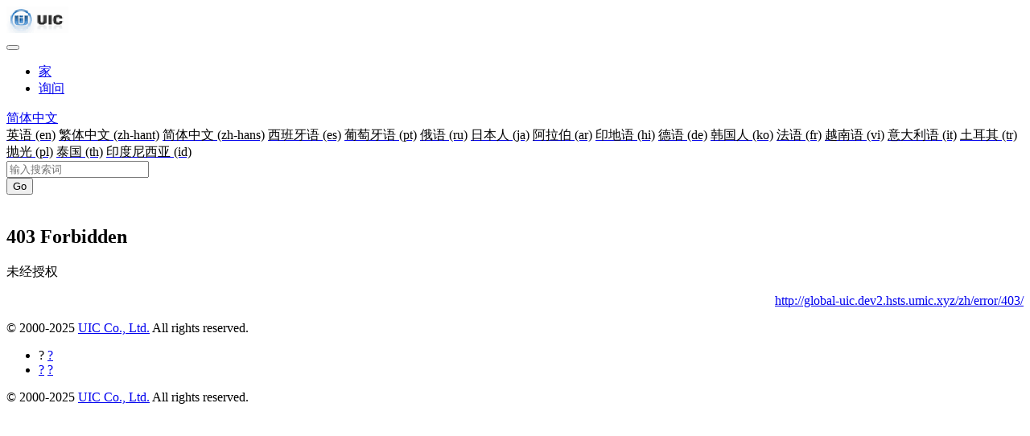

--- FILE ---
content_type: text/html
request_url: https://uic.io/zh/base64encode/
body_size: 7199
content:







<!DOCTYPE html>
<html lang="zh-hans" dir="">
  <head>
    <meta charset="utf-8">
    <meta name="viewport" content="width=device-width, initial-scale=1, shrink-to-fit=no">
    <title>403 禁止访问</title>


    <link rel="shortcut icon" href="/favicon.ico">
    <link rel="apple-touch-icon" href="/static/apple-touch-icon.png" sizes="180x180">
    <link rel="icon" type="image/png" href="/static/android-touch-icon.png" sizes="192x192">

    <link rel="preconnect" href="https://www.google-analytics.com">
    <script type="application/ld+json">
    {
      "@context" : "https://schema.org",
      "@type" : "WebSite",
      "name" : "UIC",
      "url" : "https://global-uic.dev2.hsts.umic.xyz/"
    }
    </script>
    <!-- innner css -->
  
<link rel="stylesheet" href="/static-c/common/theme/unify/assets/css/theme.css?20250823020106-007">
<link rel="stylesheet" href="/static-c/css/theme_compat.css?20220208014655-007">
<link rel="stylesheet" href="/static-c/css/theme_custom.css?20250823042430-007">
<link rel="stylesheet" href="/static-c/css/dropdown_menu_animation.css?20220212012433-007">
<link rel="stylesheet" href="/static-c/css/bootstrap-print.css?20250430033730-007">
<link rel="stylesheet" href="/static-c/css/uicons.css?20220216041217-007">
<link rel="stylesheet" href="/static-c/css/sprite_flags_lang.css?20220209103754-007">
<link rel="stylesheet" href="/static-c/css/main.css?20250201062755-007">
<style>  /* go-to ボタンスタイル */
  .go-to {
    display: -ms-inline-flexbox;
    display: inline-flex;
    -ms-flex-negative: 0;
    flex-shrink: 0;
    -ms-flex-pack: center;
    justify-content: center;
    -ms-flex-align: center;
    align-items: center;
    z-index: 9999;
    width: 2.875rem;
    height: 2.875rem;
    background-color: rgba(83, 102, 139, 0.1);
    color: #404e6b;
    font-size: 1rem;
    opacity: 0.5;
    border-radius: 0.5rem;
    transition: 0.3s ease-out;

    /* 追加：固定位置と初期非表示 */
    position: fixed;
    right: 2rem;
    bottom: -3.5rem;
    cursor: pointer;
  }

  .go-to.visible {
    bottom: 2rem;
    opacity: 1;
  }

  /* GDPR Cookie Consent - 簡易版 */
  .gdpr-dialog-overlay {
    position: fixed;
    top: 0;
    left: 0;
    width: 100%;
    height: 100%;
    background: rgba(0, 0, 0, 0.5);
    z-index: 9998;
  }
  .gdpr-dialog {
    position: fixed;
    bottom: 20px;
    left: 20px;
    z-index: 9999;
  }
  .gdpr-dialog-container {
    position: relative;
    background: #fff;
    border-radius: 8px;
    box-shadow: 0 4px 20px rgba(0, 0, 0, 0.15);
    width: 600px;
    max-width: calc(100vw - 40px);
    max-height: 85vh;
    overflow-y: auto;
    z-index: 10000;
  }
  .gdpr-dialog-close {
    position: absolute;
    top: 10px;
    right: 10px;
    background: #f0f0f0;
    border: 1px solid #ddd;
    font-size: 24px;
    line-height: 1;
    color: #666;
    cursor: pointer;
    padding: 0;
    width: 30px;
    height: 30px;
    display: flex;
    align-items: center;
    justify-content: center;
    border-radius: 50%;
    transition: all 0.2s;
    z-index: 10001;
    font-weight: normal;
  }
  .gdpr-dialog-close:hover {
    background: #e0e0e0;
    color: #333;
    border-color: #ccc;
  }
  .gdpr-dialog-content {
    padding: 24px;
  }
  .gdpr-dialog-title {
    font-size: 24px;
    font-weight: 600;
    margin: 0 0 16px;
    color: #333;
  }
  .gdpr-dialog-description {
    font-size: 14px;
    color: #666;
    line-height: 1.6;
    margin-bottom: 24px;
  }
  .gdpr-cookie-categories {
    margin-bottom: 24px;
  }
  .gdpr-cookie-category {
    border: 1px solid #e0e0e0;
    border-radius: 6px;
    padding: 16px;
    margin-bottom: 12px;
    background: #fafafa;
  }
  .gdpr-category-header {
    display: flex;
    align-items: center;
    margin-bottom: 8px;
  }
  .gdpr-category-info {
    flex: 1;
    margin-left: 12px;
  }
  .gdpr-category-info h3 {
    font-size: 16px;
    font-weight: 600;
    margin: 0;
    display: inline-block;
  }
  .gdpr-category-description {
    font-size: 13px;
    color: #666;
    line-height: 1.5;
    margin: 0;
  }
  .gdpr-category-toggle {
    position: relative;
    display: inline-block;
    width: 48px;
    height: 24px;
  }
  .gdpr-category-toggle input {
    opacity: 0;
    width: 0;
    height: 0;
  }
  .gdpr-toggle-slider {
    position: absolute;
    cursor: pointer;
    top: 0;
    left: 0;
    right: 0;
    bottom: 0;
    background-color: #ccc;
    transition: 0.3s;
    border-radius: 24px;
  }
  .gdpr-toggle-slider:before {
    position: absolute;
    content: "";
    height: 18px;
    width: 18px;
    left: 3px;
    bottom: 3px;
    background-color: white;
    transition: 0.3s;
    border-radius: 50%;
  }
  .gdpr-category-toggle input:checked + .gdpr-toggle-slider {
    background-color: #4CAF50;
  }
  .gdpr-category-toggle input:checked + .gdpr-toggle-slider:before {
    transform: translateX(24px);
  }
  .gdpr-category-toggle.disabled {
    opacity: 0.6;
    pointer-events: none;
  }
  .gdpr-badge {
    display: inline-block;
    padding: 2px 8px;
    border-radius: 12px;
    font-size: 11px;
    font-weight: 500;
    margin-left: 8px;
  }
  .gdpr-badge-required {
    background: #e3f2fd;
    color: #1976d2;
  }
  .gdpr-badge-optional {
    background: #f3e5f5;
    color: #7b1fa2;
  }
  .gdpr-cookie-details {
    margin-top: 12px;
    font-size: 12px;
    color: #777;
  }
  .gdpr-cookie-details summary {
    cursor: pointer;
    color: #1976d2;
    font-weight: 500;
  }
  .gdpr-cookie-details ul {
    margin: 8px 0 0 20px;
    padding: 0;
  }
  .gdpr-cookie-details li {
    margin: 4px 0;
  }
  .gdpr-dialog-footer {
    border-top: 1px solid #e0e0e0;
    padding: 16px 0 0;
  }
  .gdpr-button-group {
    display: flex;
    gap: 12px;
    margin-bottom: 16px;
    flex-wrap: wrap;
  }
  .gdpr-btn {
    padding: 10px 20px;
    border-radius: 4px;
    font-size: 14px;
    font-weight: 500;
    border: none;
    cursor: pointer;
    transition: background-color 0.2s;
    flex: 1;
    min-width: 120px;
  }
  .gdpr-btn-primary {
    background: #4CAF50;
    color: white;
  }
  .gdpr-btn-primary:hover {
    background: #45a049;
  }
  .gdpr-btn-secondary {
    background: #f0f0f0;
    color: #333;
    border: 1px solid #ddd;
  }
  .gdpr-btn-secondary:hover {
    background: #e8e8e8;
  }
  .gdpr-footer-links {
    text-align: center;
    font-size: 12px;
  }
  .gdpr-footer-links a {
    color: #1976d2;
    text-decoration: none;
  }
  .gdpr-footer-links a:hover {
    text-decoration: underline;
  }
  .gdpr-separator {
    margin: 0 8px;
    color: #ccc;
  }
  .gdpr-banner {
    position: fixed;
    bottom: 20px;
    left: 20px;
    background: #fff;
    box-shadow: 0 4px 20px rgba(0, 0, 0, 0.15);
    z-index: 9997;
    padding: 16px;
    border-radius: 8px;
    width: 380px;
    max-width: calc(100vw - 40px);
  }
  .gdpr-banner-content {
    display: flex;
    flex-direction: column;
    gap: 12px;
  }
  .gdpr-banner-content p {
    margin: 0;
    flex: 1;
    font-size: 14px;
    color: #333;
  }
  .gdpr-banner-content a {
    color: #1976d2;
    text-decoration: none;
    margin-left: 8px;
  }
  .gdpr-banner-content a:hover {
    text-decoration: underline;
  }
  .gdpr-banner-actions {
    display: flex;
    gap: 8px;
    justify-content: flex-end;
  }
  .gdpr-btn-small {
    padding: 6px 16px;
    font-size: 13px;
  }
  @media (max-width: 768px) {
    .gdpr-dialog {
      bottom: 0;
      left: 0;
      right: 0;
    }
    .gdpr-dialog-container {
      width: 100%;
      max-width: 100%;
      border-radius: 12px 12px 0 0;
      max-height: 80vh;
    }
    .gdpr-dialog-content {
      padding: 16px;
    }
    .gdpr-button-group {
      flex-direction: column;
    }
    .gdpr-btn {
      width: 100%;
    }
    .gdpr-banner {
      bottom: 0;
      left: 0;
      right: 0;
      width: 100%;
      max-width: 100%;
      border-radius: 0;
    }
    .gdpr-banner-actions {
      width: 100%;
      justify-content: center;
    }
  }
</style>
<script>  var dataLayer = dataLayer || [];
  dataLayer.push({
    'member'          : 'nonmember',
    'language'        : 'zh-hans',
    'server'          : 'dev2'
  });

(function(w,d,s,l,i){w[l]=w[l]||[];w[l].push({'gtm.start':
new Date().getTime(),event:'gtm.js'});var f=d.getElementsByTagName(s)[0],
j=d.createElement(s),dl=l!='dataLayer'?'&l='+l:'';j.async=true;j.src=
'https://www.googletagmanager.com/gtm.js?id='+i+dl;f.parentNode.insertBefore(j,f);
})(window,document,'script','dataLayer','GTM-TFSZ23');
</script>
</head>
  <body>
<noscript><iframe src="https://www.googletagmanager.com/ns.html?id=GTM-TFSZ23"
height="0" width="0" style="display:none;visibility:hidden"></iframe></noscript>

<header id="header" class="navbar navbar-expand-lg navbar-end navbar-dark d-print-none my-header">
  <div class="container px-3 px-md-4 px-lg-5">
    <div class="navbar-nav-wrap">
      <div class="navbar-brand-wrapper">
        <a class="navbar-brand" href="/zh/" aria-label="UIC">
          <img class="img-fluid" src="/static-c/images/logo.png?20250728042836" width="77" height="33" alt="Logo">
        </a>
      </div>

      <button type="button" class="navbar-toggler ms-auto" data-bs-toggle="collapse" data-bs-target="#navbarNavMenuDark"
        aria-label="Toggle navigation" aria-expanded="false" aria-controls="navbarNavMenuDark" style="order: 5">
        <span class="navbar-toggler-default">
          <i class="icon-menu"></i>
        </span>
        <span class="navbar-toggler-toggled">
          <i class="icon-close"></i>
        </span>
      </button>

      <nav class="navbar-nav-wrap-col collapse navbar-collapse" id="navbarNavMenuDark" style="order: 5">
        <ul class="navbar-nav">
          <li class="nav-item">
            <a class="nav-link active text-uppercase" href="/zh/">家</a>
          </li>

          <li class="nav-item">
            <a class="nav-link active" href="/zh/contact/">询问</a>
          </li>
        </ul>
      </nav>

      <span class="d-none d-md-block ms-5" style="order: 6">
        <div class="btn-group ">
          <a class="link link-light link-light-75 me-3" href="#" id="selectLanguage" data-bs-toggle="dropdown" aria-expanded="true">
            <span class="d-flex">
            <span class="sfl sfl-cn"></span>
            <span class="ms-1 fs-5">简体中文</span>
            </span>
          </a>
          <div class="dropdown-menu dropdown-menu-end g-bg-secondary">
            
              <a class="dropdown-item d-flex align-items-center" href="https://global-uic.dev2.hsts.umic.xyz/en/error/403/">
              <span class="sfl sfl-us"></span>
              <span class="ms-1" style="color:#000">英语 (en)</span></a>
            
              <a class="dropdown-item d-flex align-items-center" href="https://global-uic.dev2.hsts.umic.xyz/zht/error/403/">
              <span class="sfl sfl-tw"></span>
              <span class="ms-1" style="color:#000">繁体中文 (zh-hant)</span></a>
            
              <a class="dropdown-item d-flex align-items-center active" href="https://global-uic.dev2.hsts.umic.xyz/zh/error/403/">
              <span class="sfl sfl-cn"></span>
              <span class="ms-1" style="color:#000">简体中文 (zh-hans)</span></a>
            
              <a class="dropdown-item d-flex align-items-center" href="https://global-uic.dev2.hsts.umic.xyz/es/error/403/">
              <span class="sfl sfl-es"></span>
              <span class="ms-1" style="color:#000">西班牙语 (es)</span></a>
            
              <a class="dropdown-item d-flex align-items-center" href="https://global-uic.dev2.hsts.umic.xyz/pt/error/403/">
              <span class="sfl sfl-pt"></span>
              <span class="ms-1" style="color:#000">葡萄牙语 (pt)</span></a>
            
              <a class="dropdown-item d-flex align-items-center" href="https://global-uic.dev2.hsts.umic.xyz/ru/error/403/">
              <span class="sfl sfl-ru"></span>
              <span class="ms-1" style="color:#000">俄语 (ru)</span></a>
            
              <a class="dropdown-item d-flex align-items-center" href="https://uic.dev2.hsts.umic.xyz/error/403/">
              <span class="sfl sfl-jp"></span>
              <span class="ms-1" style="color:#000">日本人 (ja)</span></a>
            
              <a class="dropdown-item d-flex align-items-center" href="https://global-uic.dev2.hsts.umic.xyz/ar/error/403/">
              <span class="sfl sfl-ar"></span>
              <span class="ms-1" style="color:#000">阿拉伯 (ar)</span></a>
            
              <a class="dropdown-item d-flex align-items-center" href="https://global-uic.dev2.hsts.umic.xyz/hi/error/403/">
              <span class="sfl sfl-in"></span>
              <span class="ms-1" style="color:#000">印地语 (hi)</span></a>
            
              <a class="dropdown-item d-flex align-items-center" href="https://global-uic.dev2.hsts.umic.xyz/de/error/403/">
              <span class="sfl sfl-de"></span>
              <span class="ms-1" style="color:#000">德语 (de)</span></a>
            
              <a class="dropdown-item d-flex align-items-center" href="https://global-uic.dev2.hsts.umic.xyz/ko/error/403/">
              <span class="sfl sfl-kr"></span>
              <span class="ms-1" style="color:#000">韩国人 (ko)</span></a>
            
              <a class="dropdown-item d-flex align-items-center" href="https://global-uic.dev2.hsts.umic.xyz/fr/error/403/">
              <span class="sfl sfl-fr"></span>
              <span class="ms-1" style="color:#000">法语 (fr)</span></a>
            
              <a class="dropdown-item d-flex align-items-center" href="https://global-uic.dev2.hsts.umic.xyz/vi/error/403/">
              <span class="sfl sfl-vn"></span>
              <span class="ms-1" style="color:#000">越南语 (vi)</span></a>
            
              <a class="dropdown-item d-flex align-items-center" href="https://global-uic.dev2.hsts.umic.xyz/it/error/403/">
              <span class="sfl sfl-it"></span>
              <span class="ms-1" style="color:#000">意大利语 (it)</span></a>
            
              <a class="dropdown-item d-flex align-items-center" href="https://global-uic.dev2.hsts.umic.xyz/tr/error/403/">
              <span class="sfl sfl-tr"></span>
              <span class="ms-1" style="color:#000">土耳其 (tr)</span></a>
            
              <a class="dropdown-item d-flex align-items-center" href="https://global-uic.dev2.hsts.umic.xyz/pl/error/403/">
              <span class="sfl sfl-pl"></span>
              <span class="ms-1" style="color:#000">抛光 (pl)</span></a>
            
              <a class="dropdown-item d-flex align-items-center" href="https://global-uic.dev2.hsts.umic.xyz/th/error/403/">
              <span class="sfl sfl-th"></span>
              <span class="ms-1" style="color:#000">泰国 (th)</span></a>
            
              <a class="dropdown-item d-flex align-items-center" href="https://global-uic.dev2.hsts.umic.xyz/id/error/403/">
              <span class="sfl sfl-id"></span>
              <span class="ms-1" style="color:#000">印度尼西亚 (id)</span></a>
            
          </div>
        </div>
      </span>

      <span class="" id="nav_search">
        <a class="nav-link dropdown-toggle hidden-arrow" href="#" id="navbarDropdownMenuLink" role="button"
          data-bs-toggle="dropdown"
          aria-expanded="false"
          data-animations="fadeInDown fadeInRight fadeInUp fadeInLeft"
          aria-label="搜索"
          >
          <i class="icon-search"></i>
        </a>
        <div class="dropdown-menu dropdown-menu-end animate slideIn" aria-labelledby="navbarDropdownMenuLink" style="min-width: 230px; padding: 0rem">
          <form action="/zh/search/" class="u-searchform-v1-disable u-dropdown--css-animation u-shadow-v20 g-brd-around g-brd-gray-light-v4 g-bg-white g-right-0 rounded g-pa-10 1g-mt-8" id="searchform-1" method="GET" style="width: 22.42857rem">
            <div class="input-group">
              <input class="form-control g-font-size-13" type="text" name="q" placeholder="输入搜索词">
              <div class="input-group-btn p-0">
                <button class="btn btn-primary g-font-size-12 text-uppercase g-py-13 g-px-15" type="submit">Go</button>
              </div>
            </div>
</form>        </div>
      </span>

      <span class="d-block d-md-none ml-lg-auto ms-5 me-5" style="order: 2">
        <a href="/zh/lang/?ref=http%3A%2F%2Fglobal-uic.dev2.hsts.umic.xyz%2Fzh%2Ferror%2F403%2F" rel="nofollow" aria-label="语言切换">
        <span class="icon-language2"></span>
        <span class="sfl sfl-cn"></span>
        </a>
      </span>

    </div>
  </div>
</header>

    <main id="content" role="main" itemscope itemtype="http://schema.org/WebPage" class="main lazyload">
<style>
.breadcrumb {
  background-color: #e9ecef;
  padding: 0.1rem 0 0.1rem 3rem;
  margin-top: 0;
  margin-bottom: 0.5rem;
  font-size: 0.85rem;
  border-radius: 0.25rem;
}

.breadcrumb .breadcrumb-item + .breadcrumb-item::before {
  content: ">" !important;
  color: #999;
  padding: 0 0.3rem;
  font-size: 0.75rem;
  display: inline-block;
}

.breadcrumb-item {
  font-size: 0.85rem;
}

.breadcrumb-item a {
  color: #6c757d;
  text-decoration: none;
}

.breadcrumb-item a:hover {
  color: #0066cc;
  text-decoration: underline;
}

.breadcrumb-item.active {
  color: #495057;
}

/* スマホ用のスタイル調整 */
@media (max-width: 767px) {
  .breadcrumb {
    padding-left: 1rem !important;
    padding-right: 0.5rem !important;
    border-radius: 0;
  }
  
  .breadcrumb-item {
    font-size: 0.8rem;
  }
  
  .breadcrumb-item + .breadcrumb-item::before {
    padding: 0 0.2rem;
  }
}
</style>

<div style="padding : 1.2rem 0 0 0"></div>

      <div class="container mb-5">
        <div class="row">
          <div class="offset-md-2 col-md-8">
            <h2>403 Forbidden</h2>
未经授权

          </div>
         </div>
      </div>
    </main>
      <div class="d-none d-print-block">
        <div class="copyright">
          <div class="container">
            <div class="row">
              <div class="col-md-12">
                <p style="text-align: right">
                  <a href="http://global-uic.dev2.hsts.umic.xyz/zh/error/403/">http://global-uic.dev2.hsts.umic.xyz/zh/error/403/</a>
                </p>
              </div>
            </div>
          </div>
        </div>
      </div>

      <footer class="d-print-none">
        <div class="container px-3 px-md-4 px-lg-5">
          <div class="row align-items-md-center py-3">
            <div class="col-md mb-3 mb-md-0 d-mobile-none">
              <p class="fs-5 text-white-70 mb-0">© 2000-2025 <a class="text-white-70" href="/zh/about/">UIC Co., Ltd.</a> All rights reserved.</p>
            </div>
            <div class="col-md-auto">
              <div class="col-12 col-md-12 align-self-center">



<ul class="list-inline text-center text-md-right mb-0">
<li class="list-inline-item mx-3">
  <span class="d-none d-md-block">
  <a href="http://www.facebook.com/share.php?u=https://uic.io/zh/error/403/" onclick="window.open(this.href, 'sns_window', 'width=650, height=450, menubar=no, toolbar=no, scrollbars=yes'); return false;" class="tooltips" rel="nofollow" data-bs-toggle="tooltip" data-bs-toggle="top" title="分享至 Facebook" data-sns-name="Facebook" class="g-color-white-opacity-0_5 g-color-white--hover" aria-label="分享至 Facebook"><i class="icon-facebook fa-lg fa-fw" data-sns-name="Facebook"></i></a>
  <span class="sns_count count_sns_facebook">?</span>
  </span>
  <span class="d-block d-md-none">
  <a href="http://www.facebook.com/share.php?u=https://uic.io/zh/error/403/" onclick="window.open(this.href, 'sns_window', 'width=650, height=450, menubar=no, toolbar=no, scrollbars=yes'); return false;" class="tooltips" rel="nofollow" data-bs-toggle="tooltip" data-bs-toggle="top" title="分享至 Facebook" data-sns-name="Facebook" class="g-color-white-opacity-0_5 g-color-white--hover" aria-label="分享至 Facebook"><i class="icon-facebook fa-lg fa-fw" data-sns-name="Facebook"></i>
  <span class="sns_count count_sns_facebook">?</span>
  </a>
  </span>
</li>
<li class="list-inline-item mx-3">
  <span class="d-none d-md-block">
  <a href="http://twitter.com/share?count=horizontal&original_referer=https://uic.io/zh/error/403/&text=&url=https://uic.io/zh/error/403/" onclick="window.open(this.href, 'sns_window', 'width=550, height=450,personalbar=0,toolbar=0,scrollbars=1,resizable=1'); return false;" class="tooltips" rel="nofollow" data-bs-toggle="tooltip" data-bs-toggle="top" title="分享至 Twitter" class="g-color-white-opacity-0_5 g-color-white--hover" aria-label="分享至 Twitter"><i class="icon-twitter fa-lg fa-fw" data-sns-name="Twitter"></i></a>
  <a href="https://twitter.com/search?f=live&amp;vertical=default&amp;q=uic.io/zh/error/403/&src=typd&lang=ja" rel="noopener" class="tooltips" data-bs-toggle="tooltip" title="查看 Twitter 分享信息" target="_blank"><span class="sns_count count_sns_twitter">?</span></a>
  </span>
  <span class="d-block d-md-none">
  <a href="http://twitter.com/share?count=horizontal&original_referer=https://uic.io/zh/error/403/&text=&url=https://uic.io/zh/error/403/" onclick="window.open(this.href, 'sns_window', 'width=550, height=450,personalbar=0,toolbar=0,scrollbars=1,resizable=1'); return false;" class="tooltips" rel="nofollow" data-bs-toggle="tooltip" data-bs-toggle="top" title="分享至 Twitter" class="g-color-white-opacity-0_5 g-color-white--hover" aria-label="分享至 Twitter"><i class="icon-twitter fa-lg fa-fw" data-sns-name="Twitter"></i>
  <span class="sns_count count_sns_twitter_fullurl">?</span>
  </a>
  </span>
</li>
</ul>



              </div>
            <div class="col-12 mt-2 d-pc-none text-center">
              <span class="fs-5 text-white-70">© 2000-2025 <a class="text-white-70" href="/zh/about/">UIC Co., Ltd.</a> All rights reserved.</span>
            </div>
          </div>
        </div>
      </footer>

      <i class="icon-chevron_up go-to" id="goToTopBtn"></i>











<div id="gdpr-dialog" class="gdpr-dialog" style="display: none;">
  <div class="gdpr-dialog-overlay"></div>
  <div class="gdpr-dialog-container">
    <button type="button" class="gdpr-dialog-close" id="gdpr-dialog-close" aria-label="Close">
      ×
    </button>
    <div class="gdpr-dialog-content">
      <h2 class="gdpr-dialog-title">
        <i class="fa fa-cookie-bite"></i>
          Cookie 设置
      </h2>
      <div class="gdpr-dialog-body">
        <p class="gdpr-dialog-description">
            本网站使用 Cookie 为您提供更优质的浏览体验。第三方 Cookie 也可能用于广告和分析目的。请参阅我们的隐私政策和 Cookie 声明了解更多信息。
        </p>

        <div class="gdpr-cookie-categories">
          <!-- Essential Cookies -->
          <div class="gdpr-cookie-category">
            <div class="gdpr-category-header">
              <label class="gdpr-category-toggle disabled">
                <input type="checkbox" id="gdpr-essential" checked disabled>
                <span class="gdpr-toggle-slider"></span>
              </label>
              <div class="gdpr-category-info">
                <h3>
                    绝对必要的 Cookie
                </h3>
                <span class="gdpr-badge gdpr-badge-required">
                    必需的
                </span>
              </div>
            </div>
            <p class="gdpr-category-description">
                这些 cookie 是网站运行所必需的，无法禁用。
            </p>
          </div>

          <!-- Analytics Cookies -->
          <div class="gdpr-cookie-category">
            <div class="gdpr-category-header">
              <label class="gdpr-category-toggle">
                <input type="checkbox" id="gdpr-analytics">
                <span class="gdpr-toggle-slider"></span>
              </label>
              <div class="gdpr-category-info">
                <h3>
                    分析型 Cookie
                </h3>
                <span class="gdpr-badge gdpr-badge-optional">
                    选修的
                </span>
              </div>
            </div>
            <p class="gdpr-category-description">
                这些 Cookie 帮助我们了解访客如何与我们的网站互动（Google Analytics）。所有信息均以匿名方式收集。
            </p>
          </div>

          <!-- Marketing Cookies -->
          <div class="gdpr-cookie-category">
            <div class="gdpr-category-header">
              <label class="gdpr-category-toggle">
                <input type="checkbox" id="gdpr-marketing">
                <span class="gdpr-toggle-slider"></span>
              </label>
              <div class="gdpr-category-info">
                <h3>
                    推广 Cookies
                </h3>
                <span class="gdpr-badge gdpr-badge-optional">
                    选修的
                </span>
              </div>
            </div>
            <p class="gdpr-category-description">
                这些 cookie 用于向您发送相关广告。
            </p>
          </div>

          <!-- Functional Cookies -->
          <div class="gdpr-cookie-category">
            <div class="gdpr-category-header">
              <label class="gdpr-category-toggle">
                <input type="checkbox" id="gdpr-functional">
                <span class="gdpr-toggle-slider"></span>
              </label>
              <div class="gdpr-category-info">
                <h3>
                    功能 Cookie
                </h3>
                <span class="gdpr-badge gdpr-badge-optional">
                    选修的
                </span>
              </div>
            </div>
            <p class="gdpr-category-description">
                这些 cookie 会记住您的偏好，例如语言和显示设置。
            </p>
          </div>
        </div>
      </div>

      <div class="gdpr-dialog-footer">
        <div class="gdpr-button-group">
          <button type="button" class="gdpr-btn gdpr-btn-secondary" id="gdpr-reject-all">
              全部拒绝
          </button>
          <button type="button" class="gdpr-btn gdpr-btn-secondary" id="gdpr-save-preferences">
              保存首选项
          </button>
          <button type="button" class="gdpr-btn gdpr-btn-primary" id="gdpr-accept-all">
              全部接受
          </button>
        </div>
        <div class="gdpr-footer-links">
          <a href="/zh/privacy-policy/" target="_blank">
              隐私政策
          </a>
          <span class="gdpr-separator">|</span>
          <a href="/zh/cookie-policy/" target="_blank">
              Cookie 政策
          </a>
        </div>
      </div>
    </div>
  </div>
</div>
<div id="gdpr-banner" class="gdpr-banner" style="display: none;">
  <div class="gdpr-banner-content">
    <p>
      <i class="fa fa-info-circle"></i>
        本网站使用cookies为您提供更好的浏览体验。
        <a href="#" id="gdpr-banner-customize">自定义设置</a>
    </p>
    <div class="gdpr-banner-actions">
      <button type="button" class="gdpr-btn gdpr-btn-small gdpr-btn-secondary" id="gdpr-banner-reject">
          拒绝
      </button>
      <button type="button" class="gdpr-btn gdpr-btn-small gdpr-btn-primary" id="gdpr-banner-accept">
          全部接受
      </button>
    </div>
  </div>
</div>

  
<script src="/static-c/common/theme/unify/assets/vendor/bootstrap/dist/js/bootstrap.bundle.min.js?19851026071500-007"></script>
<script src="/static-c/common/theme/unify/assets/js/theme.min.js?20220204185327-007"></script>
<script>var client = [];

dataLayer.push({'http_status_code': 403});
  // Go to top
  document.addEventListener("DOMContentLoaded", function () {
    const btn = document.getElementById("goToTopBtn");
    const offsetTop = 700;

    window.addEventListener("scroll", function () {
      if (window.scrollY > offsetTop) {
        btn.classList.add("visible");
      } else {
        btn.classList.remove("visible");
      }
    });

    btn.addEventListener("click", function () {
      window.scrollTo({ top: 0, behavior: "smooth" });
    });
  });

  // GDPR Cookie Consent

    // GDPRスクリプトを読み込み（キャッシュバスティング付き）
    var gdprScript = document.createElement('script');
    gdprScript.src = '/static/js/gdpr.js?v=' + Date.now();
    document.head.appendChild(gdprScript);

document.addEventListener('DOMContentLoaded', function(){
  /* SNS count multi start */
  console.time("[timer] ready-js_plugin sns");
  // sns
  //setTimeout(function(){
    var sns_list = ['twitter', 'twitter_fullurl', 'facebook'];
  //get_sns_count_multi('/api/sns_count/', 'https://uic.io/zh/error/403/', sns_list);
//  Native
var sns_debug = 0;
var request = new XMLHttpRequest();
request.open("get", '/api/sns_count/?url=https://uic.io/zh/error/403/&sns=twitter&sns=twitter_fullurl&sns=facebook', true);
request.onload = function (event) {
  if (request.readyState === 4) {
    if (request.status === 200) {
      client = JSON.parse(request.responseText);
      var obj = client.sns;
      if ( obj ) {
        for (let i = 0; i < sns_list.length; i++) {
          if (sns_debug) console.log('sns_name = sns_list[i], obj[sns_list[i]] = ', obj[sns_list[i]]);
          if (sns_list[i] in obj) {
            //if (obj[sns_list[i]] == null && sns_list[i] == 'facebook') {
            //  obj[sns_list[i]] = get_sns_count_facebook(url, '.count_sns_facebook');
            //} else
            if (obj[sns_list[i]] == null) {
              let elements = document.querySelectorAll('.count_sns_' + sns_list[i]);
              for (let ii = 0; ii < elements.length; ii++){
                elements.item(ii).textContent = '?';
              }              
              //document.querySelector('.count_sns_' + sns_list[i]).textContent = '?';
              //$('.count_sns_' + sns_list[i]).text('?');
            } else {
              let elements = document.querySelectorAll('.count_sns_' + sns_list[i]);
              for (let ii = 0; ii < elements.length; ii++){
                elements.item(ii).textContent = obj[sns_list[i]];
              }              
              //document.querySelector('.count_sns_' + sns_list[i]).textContent = obj[sns_list[i]];
              //$('.count_sns_' + sns_list[i]).text(obj[sns_list[i]]);
            }
          } else {
            let elements = document.querySelectorAll('.count_sns_' + sns_list[i]);
            for (let ii = 0; ii < elements.length; ii++){
              elements.item(ii).textContent = '!';
            }              
            //document.querySelector('.count_sns_' + sns_list[i]).textContent = '!';
            //$('.count_sns_' + sns_list[i]).text('!');
          }
        }
      }
    } else {
      for (var i = 0; i < sns_list.length; i++) {
        let elements = document.querySelectorAll('.count_sns_' + sns_list[i]);
        for (let ii = 0; ii < elements.length; ii++){
          elements.item(ii).textContent = '!';
        }              
        //document.querySelector('.count_sns_' + sns_list[i]).textContent = '!';
        //$('.count_sns_' + sns_list[i]).text('!');
      }
    }
  }
};
request.onerror = function (event) {
  for (var i = 0; i < sns_list.length; i++) {
    document.querySelector('.count_sns_' + sns_list[i]).textContent = '!';
    //$('.count_sns_' + sns_list[i]).text('!');
  }
};
request.send(null);
  //}, 1000);
  /* SNS count multi end */
console.timeEnd("[timer] ready-js_plugin sns");

  console.time("[timer] ready-js_plugin - javascript_inner");
  // console.timeLog("[timer] ready-js_plugin - javascript_inner", 'INITIALIZATION OF NAVBAR');
  //new HSHeader('#header').init(); // INITIALIZATION OF NAVBAR
  // console.timeLog("[timer] ready-js_plugin - javascript_inner", 'HSGoTo');
  // new HSGoTo('.js-go-to'); // INITIALIZATION OF GO TO

/* tooltipとpopoverはunify_core.jsで行われている 2回実行するとpopover clickが効かなくなる
  console.timeLog("[timer] ready-js_plugin - javascript_inner", 'set trigger tooltips');
  var tooltipTriggerList = [].slice.call(document.querySelectorAll('[data-bs-toggle="tooltip"]'))
  var tooltipList = tooltipTriggerList.map(function (tooltipTriggerEl) {
    return new bootstrap.Tooltip(tooltipTriggerEl)
  })

  console.timeLog("[timer] ready-js_plugin - javascript_inner", 'set trigger popover');
  var popoverTriggerList = [].slice.call(document.querySelectorAll('[data-bs-toggle="popover"]'))
  var popoverList = popoverTriggerList.map(function (popoverTriggerEl) {
    return new bootstrap.Popover(popoverTriggerEl)
  });
*/
  console.timeLog("[timer] ready-js_plugin - javascript_inner", 'ads');
  // ads
  //setTimeout(function(){
    if (window.innerWidth >= 768) {
      let ads = document.querySelectorAll('.adsbygoogle_mobileonly');
      for (var i = 0; i < ads.length; i++) {
        ads[i].remove();
      }
      //$(".adsbygoogle_mobileonly").remove();
    } else {
      let ads = document.querySelectorAll('.adsbygoogle_pconly');
      for (var i = 0; i < ads.length; i++) {
        ads[i].remove();
      }
      //$(".adsbygoogle_pconly").remove();
    }

    let ads = document.querySelectorAll('ins.adsbygoogle');
    for (var i = 0; i < ads.length; i++) {
      (adsbygoogle = window.adsbygoogle || []).push({});
    }
/*
    $('ins.adsbygoogle').each(function() {
      (adsbygoogle = window.adsbygoogle || []).push({});
    });
*/
  //}, 100);
  console.timeEnd("[timer] ready-js_plugin - javascript_inner");
});
</script>
</body>
</html>
